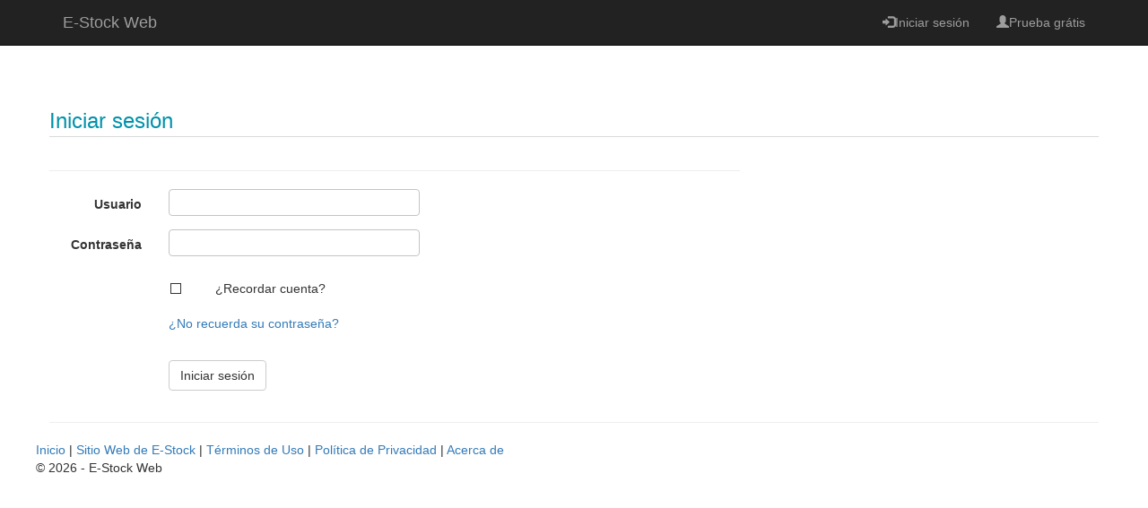

--- FILE ---
content_type: text/html; charset=utf-8
request_url: https://controldestock.net/cuenta/login?ReturnUrl=%2f
body_size: 8107
content:


<!DOCTYPE html>

<html lang="es">
<head><meta http-equiv="Content-Type" content="text/html; charset=utf-8" /><meta charset="utf-8" /><meta name="viewport" content="width=device-width, initial-scale=1.0" /><title>
	Iniciar sesi&#243;n - E-Stock Web
</title>
    <script type="text/javascript">
        !function (T, l, y) { var S = T.location, k = "script", D = "connectionString", C = "ingestionendpoint", I = "disableExceptionTracking", E = "ai.device.", b = "toLowerCase", w = "crossOrigin", N = "POST", e = "appInsightsSDK", t = y.name || "appInsights"; (y.name || T[e]) && (T[e] = t); var n = T[t] || function (d) { var g = !1, f = !1, m = { initialize: !0, queue: [], sv: "5", version: 2, config: d }; function v(e, t) { var n = {}, a = "Browser"; return n[E + "id"] = a[b](), n[E + "type"] = a, n["ai.operation.name"] = S && S.pathname || "_unknown_", n["ai.internal.sdkVersion"] = "javascript:snippet_" + (m.sv || m.version), { time: function () { var e = new Date; function t(e) { var t = "" + e; return 1 === t.length && (t = "0" + t), t } return e.getUTCFullYear() + "-" + t(1 + e.getUTCMonth()) + "-" + t(e.getUTCDate()) + "T" + t(e.getUTCHours()) + ":" + t(e.getUTCMinutes()) + ":" + t(e.getUTCSeconds()) + "." + ((e.getUTCMilliseconds() / 1e3).toFixed(3) + "").slice(2, 5) + "Z" }(), name: "Microsoft.ApplicationInsights." + e.replace(/-/g, "") + "." + t, sampleRate: 100, tags: n, data: { baseData: { ver: 2 } } } } var h = d.url || y.src; if (h) { function a(e) { var t, n, a, i, r, o, s, c, u, p, l; g = !0, m.queue = [], f || (f = !0, t = h, s = function () { var e = {}, t = d.connectionString; if (t) for (var n = t.split(";"), a = 0; a < n.length; a++) { var i = n[a].split("="); 2 === i.length && (e[i[0][b]()] = i[1]) } if (!e[C]) { var r = e.endpointsuffix, o = r ? e.location : null; e[C] = "https://" + (o ? o + "." : "") + "dc." + (r || "services.visualstudio.com") } return e }(), c = s[D] || d[D] || "", u = s[C], p = u ? u + "/v2/track" : d.endpointUrl, (l = []).push((n = "SDK LOAD Failure: Failed to load Application Insights SDK script (See stack for details)", a = t, i = p, (o = (r = v(c, "Exception")).data).baseType = "ExceptionData", o.baseData.exceptions = [{ typeName: "SDKLoadFailed", message: n.replace(/\./g, "-"), hasFullStack: !1, stack: n + "\nSnippet failed to load [" + a + "] -- Telemetry is disabled\nHelp Link: https://go.microsoft.com/fwlink/?linkid=2128109\nHost: " + (S && S.pathname || "_unknown_") + "\nEndpoint: " + i, parsedStack: [] }], r)), l.push(function (e, t, n, a) { var i = v(c, "Message"), r = i.data; r.baseType = "MessageData"; var o = r.baseData; return o.message = 'AI (Internal): 99 message:"' + ("SDK LOAD Failure: Failed to load Application Insights SDK script (See stack for details) (" + n + ")").replace(/\"/g, "") + '"', o.properties = { endpoint: a }, i }(0, 0, t, p)), function (e, t) { if (JSON) { var n = T.fetch; if (n && !y.useXhr) n(t, { method: N, body: JSON.stringify(e), mode: "cors" }); else if (XMLHttpRequest) { var a = new XMLHttpRequest; a.open(N, t), a.setRequestHeader("Content-type", "application/json"), a.send(JSON.stringify(e)) } } }(l, p)) } function i(e, t) { f || setTimeout(function () { !t && m.core || a() }, 500) } var e = function () { var n = l.createElement(k); n.src = h; var e = y[w]; return !e && "" !== e || "undefined" == n[w] || (n[w] = e), n.onload = i, n.onerror = a, n.onreadystatechange = function (e, t) { "loaded" !== n.readyState && "complete" !== n.readyState || i(0, t) }, n }(); y.ld < 0 ? l.getElementsByTagName("head")[0].appendChild(e) : setTimeout(function () { l.getElementsByTagName(k)[0].parentNode.appendChild(e) }, y.ld || 0) } try { m.cookie = l.cookie } catch (p) { } function t(e) { for (; e.length;)!function (t) { m[t] = function () { var e = arguments; g || m.queue.push(function () { m[t].apply(m, e) }) } }(e.pop()) } var n = "track", r = "TrackPage", o = "TrackEvent"; t([n + "Event", n + "PageView", n + "Exception", n + "Trace", n + "DependencyData", n + "Metric", n + "PageViewPerformance", "start" + r, "stop" + r, "start" + o, "stop" + o, "addTelemetryInitializer", "setAuthenticatedUserContext", "clearAuthenticatedUserContext", "flush"]), m.SeverityLevel = { Verbose: 0, Information: 1, Warning: 2, Error: 3, Critical: 4 }; var s = (d.extensionConfig || {}).ApplicationInsightsAnalytics || {}; if (!0 !== d[I] && !0 !== s[I]) { var c = "onerror"; t(["_" + c]); var u = T[c]; T[c] = function (e, t, n, a, i) { var r = u && u(e, t, n, a, i); return !0 !== r && m["_" + c]({ message: e, url: t, lineNumber: n, columnNumber: a, error: i }), r }, d.autoExceptionInstrumented = !0 } return m }(y.cfg); function a() { y.onInit && y.onInit(n) } (T[t] = n).queue && 0 === n.queue.length ? (n.queue.push(a), n.trackPageView({})) : a() }(window, document, {
            src: "https://js.monitor.azure.com/scripts/b/ai.2.min.js", // The SDK URL Source
            crossOrigin: "anonymous", // When supplied this will add the provided value as the cross origin attribute on the script tag
            cfg: { // Application Insights Configuration
                connectionString: "InstrumentationKey=e1dc7dd9-c638-403a-a9a9-56fee90b61d7;IngestionEndpoint=https://northeurope-3.in.applicationinsights.azure.com/;LiveEndpoint=https://northeurope.livediagnostics.monitor.azure.com/"
            }
        });
    </script>
    
    <!---->
        <!--< % : Scripts.Render("~/bundles/modernizr") % > -->
        <!--< % : Scripts.Render("~/bundles/respond") % > -->
        <!--<script src='@Scripts.Url("~/bundles/modernizr")' async> </script> -->
    <!---->
    
    <link href="/Content/css?v=PR9lFx64pWLZeBa8jObb_gkAwUR9O_TCsPrg-VE2yv81" rel="stylesheet"/>
<link href="https://prnetarchivos.blob.core.windows.net/prnet-esw-prod-container/css/esw/estilosui.css" rel="stylesheet" /><link href="https://prnetarchivos.blob.core.windows.net/prnet-esw-prod-container/css/controles/radpagelayout.css" rel="stylesheet" /><link href="../favicon.ico" rel="shortcut icon" type="image/x-icon" />
    <style type="text/css">
        html body .RadMenu {
            z-index: 1025;
        }
    </style>
<link href="https://d35islomi5rx1v.cloudfront.net/ajaxz/2025.4.1210/Common/fonticons.css" type="text/css" rel="stylesheet" class="Telerik_stylesheet" /><link href="https://d35islomi5rx1v.cloudfront.net/ajaxz/2025.4.1210/Common/MaterialRipple.css" type="text/css" rel="stylesheet" class="Telerik_stylesheet" /><link href="https://d35islomi5rx1v.cloudfront.net/ajaxz/2025.4.1210/FormDecoratorLite.css" type="text/css" rel="stylesheet" class="Telerik_stylesheet" /><link href="https://d35islomi5rx1v.cloudfront.net/ajaxz/2025.4.1210/SilkLite/FormDecorator.Silk.css" type="text/css" rel="stylesheet" class="Telerik_stylesheet" /><link href="/Telerik.Web.UI.WebResource.axd?d=PMrIT5dOWaVYIcpFWUE4nC0iWK6xuiMcyn2d6DKpI9VuHuzz87aGCjJf_IJSCZt4mVvRaCnn29BGU1mCk--df9ofJe4N3tBeXtU24OdyUvCjlcokCwj5YHWNIDK1VItc0&amp;t=638841058800000000&amp;compress=1&amp;_TSM_CombinedScripts_=%3b%3bTelerik.Web.UI%3aen-US%3a673c95a0-c12a-4553-ab6b-69547cc4c2fc%3ad7e35272" type="text/css" rel="stylesheet" /></head>
<body style="padding-top: 100px;">

    <form method="post" action="./login?ReturnUrl=%2f" onsubmit="javascript:return WebForm_OnSubmit();" id="ctl01">
<div class="aspNetHidden">
<input type="hidden" name="IconosRadStyleSheetManager_TSSM" id="IconosRadStyleSheetManager_TSSM" value="" />
<input type="hidden" name="RadScriptManager1_TSM" id="RadScriptManager1_TSM" value="" />
<input type="hidden" name="__EVENTTARGET" id="__EVENTTARGET" value="" />
<input type="hidden" name="__EVENTARGUMENT" id="__EVENTARGUMENT" value="" />
<input type="hidden" name="__VIEWSTATE" id="__VIEWSTATE" value="VQ0zxThVI42dJ1xeurRsZxA6yV/CLOJSwyba7Sq2BSXgjhXRB+wvt8GXHGUdl01gmLMQAs/xzxFrHxghmdiaEkjAmD5EB+2dJOkTKibJSw88FmmONVRnuA1ohDjXV9lFp/CH8j41aCK60E+cibU6Xmlefe8Ux0cEzevJvoPkZBqKxVC9OoAxNy61pwyVOhrpYDG6G40UKCK5XHr6oBLBbxRcmg1/OQ/xfVfpkryVzhY3e1h9QCs498CpKTLMX1MkM+NvKbLzmBzvEWSVTXRx8QPheJTWfahGcuVniHYNxAs6RHbqL97naF9kt8Py4rd/oiE+ElCVySXBl/j9UA/03hbm3xMct5jC9BIWTKly1qEmADhjjipWm73yqalORZJ/tAWOZWCEtaeiZkjNLzjF7X6fnGaBAMoWSpkutZzsTwR5WF6R81E/En8Sdfdtew3pEbl7sDkSdlhconSikLq0jxfMdMjx9TaZiIF6lVYfgYulbz4gX8Zd++OhsELcEjD77X1t6JaE3kGCetC3VzzLypu74lArdbolTKQNQVPaZ/MoivlTmkFpqO0DMCm4+zg7M83CHWEv27UARTDdZt4pUJGBlZOmseeSCJzi2CcCa20ipF30oacMEz1lUrfL/f2pINsubhAJS8fwDcxr/ua4bZ6S0hX0tGO0Xbl8h7G3fuZq0wZnqbhic6aixI8lhbN0X4PsfSaphiPuwmByzTLPTefheTjFZWMRGBavDXDon+M/21t0GAis/r/iOUWYgXz3loYc14MFsMo0M24Q3y+ZmuPp6OhtzRHON0K+9ahda6K49iw293FTg/hd8ZvQIgXhFVY0epIZmqvGWoFbFbtqEysCMmvMEQbsNdv0fE0sqgvUilY+HtL6wMtwsP7Z8OMn" />
</div>

<script type="text/javascript">
//<![CDATA[
var theForm = document.forms['ctl01'];
if (!theForm) {
    theForm = document.ctl01;
}
function __doPostBack(eventTarget, eventArgument) {
    if (!theForm.onsubmit || (theForm.onsubmit() != false)) {
        theForm.__EVENTTARGET.value = eventTarget;
        theForm.__EVENTARGUMENT.value = eventArgument;
        theForm.submit();
    }
}
//]]>
</script>


<script src="/WebResource.axd?d=pynGkmcFUV13He1Qd6_TZCnumHnnnFrYEhs4o_F6df9q5LRxrVK6jwXxfsOCrEbHK-l3A-dRc0umj8SDpjqDsQ2&amp;t=638901526200000000" type="text/javascript"></script>


<script src="/ScriptResource.axd?d=nv7asgRUU0tRmHNR2D6t1BzhPKad5rF8rgtrIdgyuReVvNdVopRYyeOtrXPSzVbry8FrhiCu38sw9BjPY27Vkq7C75MzK7j1j7dsH8D5IFE2IgUUJtQN9EM_6uzT8WrPrgLG-wGl7MPsSheUXbvLsw2&amp;t=ffffffffdb0bd779" type="text/javascript"></script>
<script src="/Telerik.Web.UI.WebResource.axd?_TSM_HiddenField_=RadScriptManager1_TSM&amp;compress=1&amp;_TSM_CombinedScripts_=%3b%3bSystem.Web.Extensions%2c+Version%3d4.0.0.0%2c+Culture%3dneutral%2c+PublicKeyToken%3d31bf3856ad364e35%3aen-US%3af8efdcae-fc88-4697-a128-23b7f470d078%3aea597d4b%3ab25378d2" type="text/javascript"></script>
<script src="https://d2i2wahzwrm1n5.cloudfront.net/ajaxz/2025.4.1210/Common/Core.js" type="text/javascript"></script>
<script src="https://d2i2wahzwrm1n5.cloudfront.net/ajaxz/2025.4.1210/Common/jQuery.js" type="text/javascript"></script>
<script src="https://d2i2wahzwrm1n5.cloudfront.net/ajaxz/2025.4.1210/Common/jQueryInclude.js" type="text/javascript"></script>
<script src="https://prnetarchivos.blob.core.windows.net/prnet-esw-prod-container/scripts/bootstrap.min.js" type="text/javascript"></script>
<script src="https://d2i2wahzwrm1n5.cloudfront.net/ajaxz/2025.4.1210/Common/MaterialRipple/MaterialRippleScripts.js" type="text/javascript"></script>
<script src="https://d2i2wahzwrm1n5.cloudfront.net/ajaxz/2025.4.1210/Common/ShortCutManager/ShortCutManagerScripts.js" type="text/javascript"></script>
<script src="https://d2i2wahzwrm1n5.cloudfront.net/ajaxz/2025.4.1210/FormDecorator/RadFormDecorator.js" type="text/javascript"></script>
<script src="https://d2i2wahzwrm1n5.cloudfront.net/ajaxz/2025.4.1210/Common/Popup/PopupScripts.js" type="text/javascript"></script>
<script type="text/javascript">
//<![CDATA[
function WebForm_OnSubmit() {
if (typeof(ValidatorOnSubmit) == "function" && ValidatorOnSubmit() == false) return false;
return true;
}
//]]>
</script>

<div class="aspNetHidden">

	<input type="hidden" name="__VIEWSTATEGENERATOR" id="__VIEWSTATEGENERATOR" value="47545B22" />
</div>
        <div id="ctl00_MasterRafFormDecorator" class="RadFormDecorator" style="display:none;">
	<!-- 2025.4.1210.462 --><script type="text/javascript">
//<![CDATA[

if (typeof(WebForm_AutoFocus) != 'undefined' && !isWebFormAutoFocusMethodCalled)
{
    var old_WebForm_AutoFocus = WebForm_AutoFocus;
    WebForm_AutoFocus = function(arg)
    {
        Sys.Application.add_load(function()
        {
            old_WebForm_AutoFocus(arg);
            WebForm_AutoFocus = old_WebForm_AutoFocus;
        });
    }
    var isWebFormAutoFocusMethodCalled = true;
}
if (typeof(Telerik) != 'undefined' && Type.isNamespace(Telerik.Web))
{
    if (Telerik.Web.UI.RadFormDecorator)
    {
        Telerik.Web.UI.RadFormDecorator.initializePage("ctl00_MasterRafFormDecorator", "", "Silk", 65535);
    }
}
//]]>
</script><input id="ctl00_MasterRafFormDecorator_ClientState" name="ctl00_MasterRafFormDecorator_ClientState" type="hidden" />
</div>

        <input type="hidden" id="MenuHidden" name="MenuHidden" />
        <script type="text/javascript">
//<![CDATA[
Sys.WebForms.PageRequestManager._initialize('ctl00$RadScriptManager1', 'ctl01', [], [], [], 90, 'ctl00');
//]]>
</script>

        <div class="navbar navbar-inverse navbar-fixed-top">
            <div class="container">
                <div class="navbar-header">
                    <button type="button" class="navbar-toggle" data-toggle="collapse" data-target=".navbar-collapse">
                        <span class="icon-bar"></span>
                        <span class="icon-bar"></span>
                        <span class="icon-bar"></span>
                    </button>
                    <a href="../" class="navbar-brand">E-Stock Web</a>
                </div>
                <div class="navbar-collapse collapse">
                    
                            <ul class="nav navbar-nav navbar-right">
                                <li><a href="Login"><span class="glyphicon glyphicon-log-in"></span>Iniciar sesión</a></li>
                                <li><a href="Register"><span class="glyphicon glyphicon-user"></span>Prueba grátis</a></li>
                            </ul>
                        
                </div>
            </div>
        </div>
        <div class="container body-content">
            
            
            
    <h3 class="rfdHeading" style="color: #0092ab">Iniciar sesión</h3>

    <div class="row">
        <div class="col-md-8">
            <section id="loginForm">
                <div class="form-horizontal">
                    <hr />
                    
                        <p class="text-danger">
                            
                        </p>
                    
                    <div class="form-group">
                        <label for="MainContent_txtLogin" class="col-md-2 control-label">Usuario</label>
                        <div class="col-md-10">
                            <input name="ctl00$MainContent$txtLogin" type="text" id="MainContent_txtLogin" style="width:100%;" />
                            <span id="MainContent_ctl01" class="text-danger" style="visibility:hidden;">El campo de correo electrónico es obligatorio.</span>
                        </div>
                    </div>
                    <div class="form-group">
                        <label for="MainContent_txtPassword" class="col-md-2 control-label">Contraseña</label>
                        <div class="col-md-10">
                            <input name="ctl00$MainContent$txtPassword" type="password" id="MainContent_txtPassword" style="width:100%;" />
                            <span id="MainContent_ctl03" class="text-danger" style="visibility:hidden;">El campo de contraseña es obligatorio.</span>
                        </div>
                    </div>
                    <div class="form-group">
                        <div class="col-md-offset-2 col-md-10">
                            <div class="checkbox">
                                <input id="MainContent_chkRecordar" type="checkbox" name="ctl00$MainContent$chkRecordar" />
                                <label for="MainContent_chkRecordar">¿Recordar cuenta?</label>
                            </div>
                        </div>
                    </div>
                    <div class="form-group">
                        <div class="col-md-offset-2 col-md-10">
                            <a href="Forgot.aspx">¿No recuerda su contraseña?</a>
                        </div>
                    </div>
                    <div class="form-group">
                        <div class="col-md-offset-2 col-md-10">
                            
                        </div>
                    </div>
                    <div class="form-group">
                        <div class="col-md-offset-2 col-md-10">
                            <input type="submit" name="ctl00$MainContent$LoginButton" value="Iniciar sesión" onclick="javascript:WebForm_DoPostBackWithOptions(new WebForm_PostBackOptions(&quot;ctl00$MainContent$LoginButton&quot;, &quot;&quot;, true, &quot;&quot;, &quot;&quot;, false, false))" id="MainContent_LoginButton" class="btn btn-default" />
                        </div>
                    </div>
                </div>
            </section>
        </div>

    </div>

            <hr />
            <footer>
                <div class="row">
                    <div style="float: left">
                        <a href="/">Inicio</a>&nbsp;|&nbsp;<a href="http://www.controldestock.com">Sitio Web de E-Stock</a>&nbsp;|&nbsp;<a href="/Documentos/TerminosDeUso" target="_blank">Términos de Uso</a>&nbsp;|&nbsp;<a href="/Documentos/PoliticaDePrivacidad" target="_blank">Política de Privacidad</a>&nbsp;|&nbsp;<a href="/About">Acerca de</a>
                    </div>
                    <div style="text-align: right">
                        
                    </div>
                </div>
                <div class="row">
                    <div style="float: left">
                        &copy; 2026 - E-Stock Web
                    </div>
                    <div style="text-align: right">
                        
                    </div>
                </div>
            </footer>
        </div>
    
<script type="text/javascript">
//<![CDATA[
var Page_Validators =  new Array(document.getElementById("MainContent_ctl01"), document.getElementById("MainContent_ctl03"));
//]]>
</script>

<script type="text/javascript">
//<![CDATA[
var MainContent_ctl01 = document.all ? document.all["MainContent_ctl01"] : document.getElementById("MainContent_ctl01");
MainContent_ctl01.controltovalidate = "MainContent_txtLogin";
MainContent_ctl01.errormessage = "El campo de correo electrónico es obligatorio.";
MainContent_ctl01.evaluationfunction = "RequiredFieldValidatorEvaluateIsValid";
MainContent_ctl01.initialvalue = "";
var MainContent_ctl03 = document.all ? document.all["MainContent_ctl03"] : document.getElementById("MainContent_ctl03");
MainContent_ctl03.controltovalidate = "MainContent_txtPassword";
MainContent_ctl03.errormessage = "El campo de contraseña es obligatorio.";
MainContent_ctl03.evaluationfunction = "RequiredFieldValidatorEvaluateIsValid";
MainContent_ctl03.initialvalue = "";
//]]>
</script>


<script type="text/javascript">
//<![CDATA[
window.__TsmHiddenField = $get('RadScriptManager1_TSM');
var Page_ValidationActive = false;
if (typeof(ValidatorOnLoad) == "function") {
    ValidatorOnLoad();
}

function ValidatorOnSubmit() {
    if (Page_ValidationActive) {
        return ValidatorCommonOnSubmit();
    }
    else {
        return true;
    }
}
        ;(function() {
                        function loadHandler() {
                            var hf = $get('IconosRadStyleSheetManager_TSSM');
                            if (!hf._RSSM_init) { hf._RSSM_init = true; hf.value = ''; }
                            hf.value += ';Telerik.Web.UI:en-US:673c95a0-c12a-4553-ab6b-69547cc4c2fc:d7e35272';
                            Sys.Application.remove_load(loadHandler);
                        };
                        Sys.Application.add_load(loadHandler);
                    })();Sys.Application.add_init(function() {
    $create(Telerik.Web.UI.RadFormDecorator, {"_renderMode":2,"clientStateFieldID":"ctl00_MasterRafFormDecorator_ClientState","decoratedControls":65535,"enabled":true,"skin":"Silk"}, null, null, $get("ctl00_MasterRafFormDecorator"));
});

document.getElementById('MainContent_ctl01').dispose = function() {
    Array.remove(Page_Validators, document.getElementById('MainContent_ctl01'));
}

document.getElementById('MainContent_ctl03').dispose = function() {
    Array.remove(Page_Validators, document.getElementById('MainContent_ctl03'));
}
//]]>
</script>
</form>
</body>
</html>


--- FILE ---
content_type: text/css
request_url: https://prnetarchivos.blob.core.windows.net/prnet-esw-prod-container/css/esw/estilosui.css
body_size: 850
content:
/* Estilos varios*/
.largo75 {
    width: 75px !important;
}

.largo100 {
    width: 100px !important;
}

.largo125 {
    width: 125px !important;
}

.largo150 {
    width: 150px !important;
}

.largo175 {
    width: 175px !important;
}

.largo200 {
    width: 200px !important;
}

.largo225 {
    width: 225px !important;
}

.largo250 {
    width: 250px !important;
}

.etiqueta_control {
    font-family: "Helvetica Neue", Helvetica, Arial, sans-serif;
    font-size: 14px;
    font-weight: 700;
}

.validar {
    font-size: small;
    color: red;
}

.color_esw {
    color: #0092ab;
}

.alinear_derecha {
    text-align: right;
}

.alinear_izquierda {
    text-align: left;
}

.alinear_centro {
    text-align: center;
}

.enlinea {
    display:inline;
}

/* Fin estilos varios */

--- FILE ---
content_type: text/css
request_url: https://prnetarchivos.blob.core.windows.net/prnet-esw-prod-container/css/controles/radpagelayout.css
body_size: 113
content:
/* PageLayout*/
.t-row {
    margin-top: 5px;
}

.t-col {
    margin-top: 5px;
}
/* Fin PageLayout*/


--- FILE ---
content_type: text/css
request_url: https://d35islomi5rx1v.cloudfront.net/ajaxz/2025.4.1210/SilkLite/FormDecorator.Silk.css
body_size: 913
content:
.RadForm_Silk{color:#333;background-color:#fff}.RadForm_Silk .rfdHeading{color:#333;border-bottom-color:#d9d9d9}.RadForm_Silk.rfdFieldset fieldset{border-color:#c4c4c4;color:#5f5f5f;background-color:#e3e3e3}.RadForm_Silk .rfdAspLabel,.RadForm_Silk.rfdLabel label{color:#333}.RadForm_Silk .rfdSkinnedButton{border-color:#c4c4c4;color:#5f5f5f;background-color:#e3e3e3;background-image:linear-gradient(white,#e3e3e3)}.RadForm_Silk .rfdSkinnedButton:hover{border-color:#0092ab;color:#fff;background-color:#0092ab;background-image:linear-gradient(#00acca,#0092ab)}.RadForm_Silk .rfdSkinnedButton:active,.RadForm_Silk .rfdClickedButton,.RadForm_Silk .rfdFocusedButton{border-color:#1193aa;color:#fff;background-color:#14afca;background-image:none}.RadForm_Silk .rfdSkinnedButton.rfdInputDisabled{border-color:#c4c4c4;color:#5f5f5f;background-color:#e3e3e3;background-image:linear-gradient(white,#e3e3e3)}.RadForm_Silk .rfdPrimaryButton{border-color:#14afca;color:#fff;background-color:#14afca;background-image:linear-gradient(#27cdea,#14afca)}.RadForm_Silk .rfdPrimaryButton:hover{border-color:#0092ab;color:#fff;background-color:#0092ab;background-image:linear-gradient(#00acca,#0092ab)}.RadForm_Silk .rfdPrimaryButton:active,.RadForm_Silk .rfdPrimaryButton.rfdClickedButton,.RadForm_Silk .rfdPrimaryButton.rfdFocusedButton{border-color:#1193aa;color:#fff;background-color:#14afca;background-image:none}.RadForm_Silk .rfdPrimaryButton.rfdInputDisabled{border-color:#14afca;color:#fff;background-color:#14afca;background-image:linear-gradient(#27cdea,#14afca)}.RadForm_Silk .rfdTextInput,.RadForm_Silk.rfdTextarea textarea{border-color:#c4c4c4;color:#3b3b3b;background-color:#fff}.RadForm_Silk .rfdTextInput:hover,.RadForm_Silk.rfdTextarea textarea:hover{border-color:#0092ab;color:black;background-color:#fff}.RadForm_Silk .rfdTextInput:active,.RadForm_Silk.rfdTextarea textarea:active,.RadForm_Silk .rfdTextInput:focus,.RadForm_Silk.rfdTextarea textarea:focus{border-color:#1193aa;color:#333;background-color:#fff}.RadForm_Silk .rfdTextInput:disabled,.RadForm_Silk.rfdTextarea textarea:disabled{border-color:#c4c4c4;color:#3b3b3b;background-color:#fff}.RadForm_Silk .rfdRadioChecked:before,.RadForm_Silk .rfdCheckboxChecked:before{color:#14afca}.RadForm_Silk .rfdRadioUnchecked:hover:before,.RadForm_Silk .rfdCheckboxUnchecked:hover:before,.RadForm_Silk .rfdRadioChecked:hover:before,.RadForm_Silk .rfdCheckboxChecked:hover:before{color:#0d7384}.RadForm_Silk .rgSelectedRow .rfdRadioChecked:before,.RadForm_Silk .rgSelectedRow .rfdRadioChecked:hover:before,.RadForm_Silk .rgSelectedRow .rfdCheckboxChecked:before,.RadForm_Silk .rgSelectedRow .rfdCheckboxChecked:hover:before{color:#fff}.RadForm_Silk .rgHoveredRow .rfdRadioUnchecked:before,.RadForm_Silk .rgHoveredRow .rfdRadioUnchecked:hover:before,.RadForm_Silk .rgHoveredRow .rfdCheckboxUnchecked:before,.RadForm_Silk .rgHoveredRow .rfdCheckboxUnchecked:hover:before,.RadForm_Silk .rgHoveredRow .rfdRadioChecked:before,.RadForm_Silk .rgHoveredRow .rfdRadioChecked:hover:before,.RadForm_Silk .rgHoveredRow .rfdCheckboxChecked:before,.RadForm_Silk .rgHoveredRow .rfdCheckboxChecked:hover:before{color:#333}.RadForm_Silk .rfdRealInput:focus+.rfdRadioUnchecked:before,.RadForm_Silk .rfdRealInput:focus+.rfdCheckboxUnchecked:before{box-shadow:0 0 1px 1px rgba(51,51,51,0.5)}.RadForm_Silk .rfdRealInput:focus+.rfdRadioChecked:before,.RadForm_Silk .rfdRealInput:focus+.rfdCheckboxChecked:before{box-shadow:0 0 1px 1px rgba(20,175,202,0.5)}.RadForm_Silk .rfdSelect_Silk{border-color:#c4c4c4;color:#5f5f5f;background-color:#e3e3e3;background-image:linear-gradient(white,#e3e3e3)}.RadForm_Silk .rfdSelect_Silk:hover{border-color:#0092ab;color:#fff;background-color:#0092ab;background-image:linear-gradient(#00acca,#0092ab)}.RadForm_Silk .rfdSelect_Silk:active,.RadForm_Silk .rfdSelect_Silk:focus{border-color:#1193aa;color:#fff;background-color:#14afca;background-image:none}.RadForm_Silk .rfdSelect_Silk.rfdSelectDisabled{border-color:#c4c4c4;color:#5f5f5f;background-color:#e3e3e3;background-image:linear-gradient(white,#e3e3e3)}.RadForm_Silk.rfdScrollBars .rfdSelectBox::-webkit-scrollbar,.RadForm_Silk.rfdScrollBars .rfdSelectBox::-webkit-scrollbar-thumb:vertical,.RadForm_Silk.rfdScrollBars .rfdSelectBox::-webkit-scrollbar-thumb:horizontal,.RadForm_Silk.rfdScrollBars form::-webkit-scrollbar,.RadForm_Silk.rfdScrollBars form::-webkit-scrollbar-thumb:vertical,.RadForm_Silk.rfdScrollBars form::-webkit-scrollbar-thumb:horizontal{background-color:#e3e3e3}.RadForm_Silk.rfdScrollBars textarea::-webkit-scrollbar-corner{background-color:#e6e5e5}.RadForm_Silk.rfdScrollBars ::-webkit-scrollbar-button:vertical:decrement,.RadForm_Silk.rfdScrollBars ::-webkit-scrollbar-button:vertical:increment,.RadForm_Silk.rfdScrollBars ::-webkit-scrollbar-button:horizontal:decrement,.RadForm_Silk.rfdScrollBars ::-webkit-scrollbar-button:horizontal:increment,.RadForm_Silk.rfdScrollBars ::-webkit-scrollbar-thumb:vertical,.RadForm_Silk.rfdScrollBars ::-webkit-scrollbar-thumb:horizontal{border-color:#c4c4c4;background-color:#e3e3e3}.RadForm_Silk.rfdScrollBars ::-webkit-scrollbar-button:vertical:decrement,.RadForm_Silk.rfdScrollBars ::-webkit-scrollbar-button:vertical:increment,.RadForm_Silk.rfdScrollBars ::-webkit-scrollbar-button:horizontal:decrement,.RadForm_Silk.rfdScrollBars ::-webkit-scrollbar-button:horizontal:increment{background-image:url('../Silk/Common/radActionsSprite.png');background-color:#e3e3e3}.RadForm_Silk.rfdScrollBars ::-webkit-scrollbar-button:horizontal:decrement{background-position:-17.5px -1118px}.RadForm_Silk.rfdScrollBars ::-webkit-scrollbar-button:horizontal:increment{background-position:-17.5px -1168px}.RadForm_Silk.rfdScrollBars ::-webkit-scrollbar-button:vertical:decrement{background-position:-17.5px -1018px}.RadForm_Silk.rfdScrollBars ::-webkit-scrollbar-button:vertical:increment{background-position:-17.5px -1068px}.RadForm_Silk.rfdScrollBars{scrollbar-3dlight-color:#c4c4c4;scrollbar-arrow-color:#616161;scrollbar-base-color:#e3e3e3;scrollbar-darkshadow-color:#c4c4c4;scrollbar-face-color:#0092ab;scrollbar-highlight-color:#0092ab;scrollbar-shadow-color:#0092ab;scrollbar-track-color:#e3e3e3}.RadForm_Silk .rfdTable{border-color:#d9d9d9;color:#333;background-color:#fff}.RadForm_Silk .rfdTable th{border-color:#e3e3e3;color:#5f5f5f;background-color:#e3e3e3}.RadForm_Silk .rfdTable a{color:#14afca}.RadForm_Silk .rfdTable a:hover{color:#0d7384}.RadForm_Silk .rfdLoginControl,.RadForm_Silk .rfdValidationSummaryControl{border-color:#c4c4c4;color:#5f5f5f;background-color:#e3e3e3}.RadForm_Silk a.rfdLoginControl,.RadForm_Silk a.rfdLoginControl:active,.RadForm_Silk a.rfdLoginControl:visited{color:#333}.RadForm_Silk a.rfdLoginControl:hover{color:#fff}.rfdSelectBox_Silk{border-color:#d9d9d9;color:#333;background-color:#fff}.rfdSelectBox_Silk li:hover,.rfdSelectBox_Silk .rfdSelect_hovered{color:#333;background-color:#bceff8}.rfdSelectBox_Silk .rfdSelect_selected,.rfdSelectBox_Silk .rfdSelect_selected:hover{color:#fff;background-color:#81cfdc}